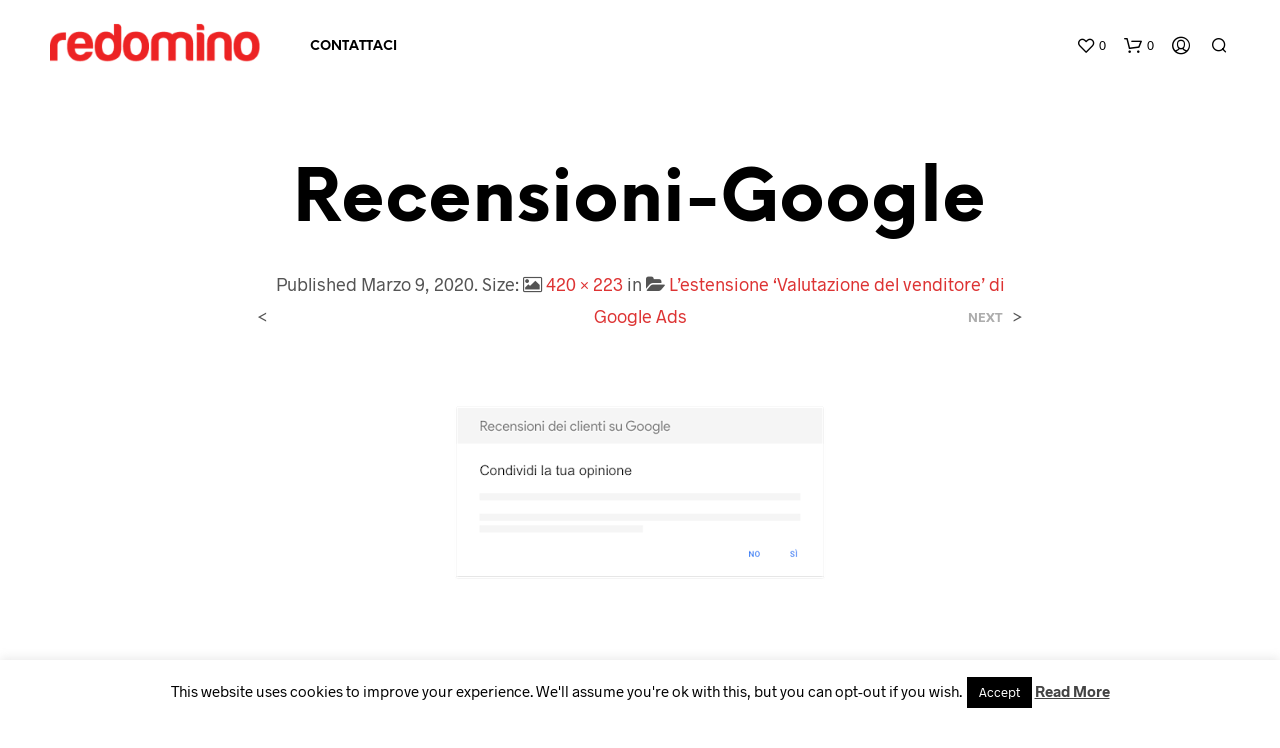

--- FILE ---
content_type: text/css
request_url: https://redomino.com/wp-content/themes/shopkeeper/style.css?ver=2.9.991
body_size: 262
content:
/*
Theme Name: Shopkeeper
Theme URI: https://getbowtied.net/shopkeeper-themeforest
Author: Get Bowtied
Author URI: https://www.getbowtied.com/
Description: Shopkeeper - a Hassle-free Worpress Theme with great design and extensive functionality.
Tags: wordpress, woocommerce, elementor, visual website builder
Version: 2.9.991
Requires at least: 5.0
Tested up to: 6.1.1
Requires PHP: 7.4.1
License: GNU General Public License version 3.0
License URI: http://www.gnu.org/licenses/gpl-3.0.html
Text Domain: shopkeeper
Domain Path: /languages/
*/
